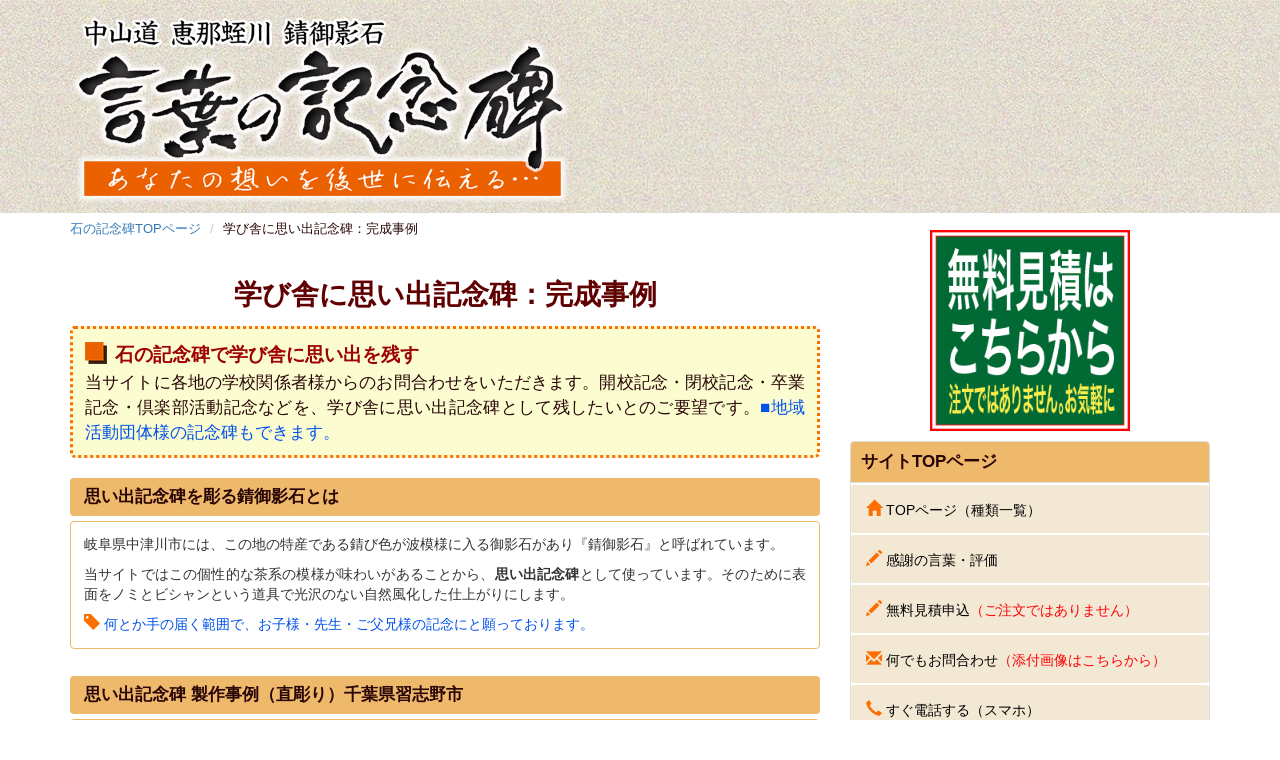

--- FILE ---
content_type: text/html
request_url: https://www.yuu3.jp/monument/shizenseki-m/zirei/chiba/
body_size: 6038
content:
<!DOCTYPE html>
<html lang="ja">
<head>
<!-- Google tag (gtag.js) -->
<script async src="https://www.googletagmanager.com/gtag/js?id=G-SF9ZH56NN2"></script>
<script>
  window.dataLayer = window.dataLayer || [];
  function gtag(){dataLayer.push(arguments);}
  gtag('js', new Date());

  gtag('config', 'G-SF9ZH56NN2');
</script>
<meta charset="UTF-8">
<title>学び舎に思い出記念碑：完成事例『言葉の記念碑』</title>
<meta name="description" content="開校記念・閉校記念・卒業記念・倶楽部活動記念などを、学び舎に思い出記念碑として残したいとのご要望">
<meta name="keywords" content="思い出,記念碑,石碑">
<meta name="robots" content="index, follow">
<meta http-equiv="X-UA-Compatible" content="IE=edge">
<meta name="viewport" content="width=device-width, initial-scale=1.0">
<link href="https://maxcdn.bootstrapcdn.com/bootstrap/3.3.1/css/bootstrap.min.css" rel="stylesheet">
<link rel="stylesheet" href="../../../style.css">
<link href="https://www.yuu3.jp/yuu.ico" rel="shortcut icon">
<!-- Google Tag Manager -->
<script>(function(w,d,s,l,i){w[l]=w[l]||[];w[l].push({'gtm.start':
new Date().getTime(),event:'gtm.js'});var f=d.getElementsByTagName(s)[0],
j=d.createElement(s),dl=l!='dataLayer'?'&l='+l:'';j.async=true;j.src=
'https://www.googletagmanager.com/gtm.js?id='+i+dl;f.parentNode.insertBefore(j,f);
})(window,document,'script','dataLayer','GTM-T2QNS47X');</script>
<!-- End Google Tag Manager -->
</head>

<body>
<!-- Google Tag Manager (noscript) -->
<noscript><iframe src="https://www.googletagmanager.com/ns.html?id=GTM-T2QNS47X"
height="0" width="0" style="display:none;visibility:hidden"></iframe></noscript>
<!-- End Google Tag Manager (noscript) -->
<!-- ヘッダー▼ -->
<header>
  <div class="container">
    <div class="row">
      <div class="col-xs-12">
        <div class="alpha"><a href="../../../index.html"><img src="../../../img-all/img/header.png" alt="思い出記念碑ロゴ" width="500" height="auto"></a> </div>
      </div>
    </div>
  </div>
</header>
<!-- 本文コンテナエリア▼ -->
<div class="container">
  <div class="row">
    <div class="col-sm-8"> 
      <!-- パンくずリスト▼ -->
      <ol class="hidden-xs breadcrumb">
        <li><a href="#">石の記念碑TOPページ</a></li>
        <li>学び舎に思い出記念碑：完成事例</li>
      </ol>
            <!-- mainタグの開始 -->
      <main>
        <h1>学び舎に思い出記念碑：完成事例</h1>
      <dl>
        <dt><dfn>石の記念碑で学び舎に思い出を</dfn><dfn></dfn>残す</dt>
        <dd>当サイトに各地の学校関係者様からのお問合わせをいただきます。開校記念・閉校記念・卒業記念・倶楽部活動記念などを、学び舎に思い出記念碑として残したいとのご要望です。<span class="blue">■地域活動団体様の記念碑もできます。</span></dd>
      </dl>
      <!-- 本文 -->
      <section>
        <h2>思い出記念碑を彫る錆御影石とは</h2>
        <div class="row">
          <div class="col-xs-12">
            <div class="thumbnail">
              <div class="caption">
                <p>岐阜県中津川市には、この地の特産である錆び色が波模様に入る御影石があり『錆御影石』と呼ばれています。</p>
                <p>当サイトではこの個性的な茶系の模様が味わいがあることから、<strong>思い出記念碑</strong>として使っています。そのために表面をノミとビシャンという道具で光沢のない自然風化した仕上がりにします。</p>
                <p><span class="glyphicon glyphicon-tag"></span><span class="blue"> 何とか手の届く範囲で、お子様・先生・ご父兄様の記念にと願っております。</span></p>
              </div>
            </div>
          </div>
        </div>
      </section>
      
      <!-- 製作事例 -->
      <section>
        <h2>思い出記念碑 製作事例（直彫り）千葉県習志野市</h2>
        <div class="row">
          <div class="col-xs-12">
            <div class="thumbnail"><img src="img/5.jpg" alt="人生の格言記念碑">
              <div class="caption">
                <p><span class="blue">▲初回完成予想図　</span>2022年の年明けに、千葉県の中学校様から「取り敢えず、おおよそのかかる費用と納期を知りたいです。 文字は上下2段に分け、例えば上段に『友』、『笑』、『学』、下段に『燃』、『金』、『優』、『愛』のように７文字を、また、側面に『贈　令和3年度卒業生一同』というような文字を彫刻いただきたいと考えております。」とのご要望をいただきましたので、見積金額・図面・サンプルの完成図（上の画像）を制作して雰囲気を見ていただくことにしました。<br>
                  <br>
                </p>
              </div>
              <img src="img/1.jpg" alt="人生の格言記念碑">
              <div class="caption">
                <p><span class="blue">▲完成予想図　</span>入れる文字が決まりましたので、新たに完成予想図を制作しました。石に彫るフォントは『鬼滅の刃』で使われているフォントを制作した、ベテランのフォントデザイナーさんのが力強いので、全体のバランスのために少し手を入れて使用することとしました。</p>
                <p>「お世話になります。再プレゼン、ありがとうございます。素晴らしい完成図で、期待が膨らんでおります！！」とのご返事。期待を裏切らないように工場担当者にも伝えました。<br>
                  <br>
                </p>
              </div>
              <img src="img/4.jpg" alt="格言の記念碑">
              <div class="caption">
                <p><span class="blue">▲工場での完成　</span>何とか卒業式に間に合わせたい。とのご希望でしたから、他のお客様には待っていただくことで、工場には先に製作を依頼しての完成です。『岐阜県蛭川産の錆御影石』の特徴である独特の錆模様が出ている趣のある国産御影石です。近年、採石業者の減少で貴重な石材となりました。<br>
                  <br>
                </p>
              </div>
              <img src="img/2.jpg" alt="格言の記念碑">
              <div class="caption">
                <p><span class="blue">▲実際の設置</span>　お客様の方で地元の業者様に依頼し、西濃運輸の最寄り支店留めにした荷物の荷受けに行っていただきました。<br>
                  <br>
                </p>
              </div>
              <img src="img/3.jpg" alt="格言の記念碑">
              <div class="caption">
                <p><span class="blue">▲千葉県船橋市の高校の生徒さんとご父兄・先生との記念写真　</span>ギリギリ、卒業式に間に合って良かったです。皆さんの嬉しそうな笑顔にホッとしました。やがて生徒さんが結婚をし、お子さんが同じ学校に通うときに、彫った文字の意味が深くなるかも知れません。</p>
                <p>この『言葉の記念碑製作』サイトは身体障害を負って、経済的にも精神的にも苦しい暮らしの中で新たに立ち上げた仕事です。15年の経過を経て、皆さんの嬉しそうなお顔を拝見し、とても大きな励みを得ました。どうもありごとうございました♬ </p><br>
              </div>
              
              <!-- ページャー▼ -->
              <ul class="pager">
                <li><a href="../mie-chiba-hukui/index.html">製作事例：三重・千葉・福井の個人様</a></li>
                <li><a href="../saitama/index.html">製作事例：埼玉県深谷市の事業者様</a></li>
              </ul>
            </div>
          </div>
        </div>
      </section>
      <br>
      <a href="../../index.html"><img src="../../../img-all/img/syousai-page.png" width="428" height="62" alt="想い出記念碑の詳細ページへ" class="img-responsive img-responsive-overwrite"></a> <br>      </main>
      <!-- mainタグの終了 --> 
    </div>
    <!-- サイドナビエリア▼印刷非表示 --><!-- #BeginLibraryItem "/Library/monument-nav.lbi" -->
<nav>
  <div class="col-sm-4 hidden-print">
    <figure> <a id="Anchor-2"></a>
      <div class="submenu-illust">
        <div class="alpha"><a href="https://www.yuu3.jp/monument/form.html"><img src="../../../img-all/photo/mitsumori-anime.gif" alt="記念碑、無料見積" width="200" height="auto"/></a></div>
      </div>
    </figure>
    <div class="submenu panel panel-default">
      <div class="panel-heading">
        <h3 class="panel-title">サイトTOPページ</h3>
      </div>
      <div class="panel-body">
        <ul class="nav nav-pills nav-stacked">
          <li><a href="../../../index.html">
            <p class="title"><span class="glyphicon glyphicon-home"></span> TOPページ（種類一覧）</p>
            </a> </li>
          <li><a href="../../../kansya-mail.html">
            <p class="title"><span class="glyphicon glyphicon-pencil"></span> 感謝の言葉・評価</p>
            </a> </li>
          <li><a href="https://www.yuu3.jp/monument/form.html">
            <p class="title"><span class="glyphicon glyphicon-pencil"></span> 無料見積申込<span class="red">（ご注文ではありません）</span></p>
            </a> </li>
          <li><a href="mailto:yuutop@icloud.com">
            <p class="title"><span class="glyphicon glyphicon-envelope"></span> 何でもお問合わせ<span class="red">（添付画像はこちらから）</span></p>
            </a> </li>
          <li> <a href="tel:09051199882">
            <p class="title"><span class="glyphicon glyphicon-earphone"></span> すぐ電話する（スマホ）</p>
            </a> </li>
        </ul>
      </div>
    </div>
    <div class="submenu panel panel-default">
      <div class="panel-heading">
        <h3 class="panel-title"> <img src="../../../shizenseki-yoko-s-plate/img/ss.png" width="70" height="53" alt="横置き記念碑"/> 横置き記念碑</h3>
      </div>
      <div class="panel-heading"> <strong>（サイズ：２種類）</strong> </div>
      <div class="panel-body">
        <ul class="nav nav-pills nav-stacked">
          <li><a href="../../../shizenseki-yoko-s-plate/index.html">
            <p class="title"><span class="glyphicon glyphicon-file"></span> <strong> 横置き小サイズ：価格・詳細説明</strong></p>
            </a> </li>
          <li> <a href="../../../shizenseki-yoko-s-plate/zirei/osaka/index.html">
            <p class="title"><span class="glyphicon glyphicon-paperclip"></span> 完成事例</p>
            </a> </li>
          <li><a href="../../../shizenseki-yoko-m/index.html">
            <p class="title"><span class="glyphicon glyphicon-file"></span> <strong> 横置き中サイズ：価格・詳細説明</strong></p>
            </a> </li>
        </ul>
      </div>
      <div class="panel-heading">
        <h3 class="panel-title"> <img src="../../../shizennseki-henkei/img/ss.png" width="70" height="53" alt="自然石風 変形 石碑"/> 自然石風 変形石碑</h3>
      </div>
      <div class="panel-body">
        <ul class="nav nav-pills nav-stacked">
          <li><a href="../../../shizennseki-henkei/index.html">
            <p class="title"><span class="glyphicon glyphicon-file"></span> <strong> 変形石碑：価格・</strong><strong>詳細説明</strong></p>
            </a> </li>
          <li> <a href="../../../shizennseki-henkei/zirei/hyougo/index.html">
            <p class="title"><span class="glyphicon glyphicon-paperclip"></span> 完成事例</p>
            </a> </li>
        </ul>
      </div>
      <div class="panel-heading">
        <h3 class="panel-title"> <img src="../../../shizenseki-d/img/ss.png" width="70" height="53" alt="自然石風記念碑"/> 自然石風記念碑</h3>
      </div>
      <div class="panel-heading"> <strong>（サイズ：<strong>小</strong>・中・<strong>大</strong>） </strong></div>
      <div class="panel-body">
        <ul class="nav nav-pills nav-stacked">
          <li><a href="../../../shizenseki-s/index.html">
            <p class="title"><span class="glyphicon glyphicon-file"></span> <strong> 小サイズ（直彫り）価格・詳細説明</strong></p>
            </a> </li>
          <li> <a href="../../../shizenseki-s/zirei/nara-aichi/index.html">
            <p class="title"><span class="glyphicon glyphicon-paperclip"></span> 完成事例</p>
            </a> </li>
          <li><a href="../../../shizenseki-s-touban/index.html">
            <p class="title"><span class="glyphicon glyphicon-file"></span> <strong>小サイズ（単色・カラー陶板）価格・詳細説明</strong></p>
            </a> </li>
          <li><a href="../../../shizenseki-s-touban/zirei/saitama-tochigi/index.html">
            <p class="title"><span class="glyphicon glyphicon-paperclip"></span> 完成事例</p>
            </a> </li>
          <li><a href="../../../shizenseki-s-plate/index.html">
            <p class="title"><span class="glyphicon glyphicon-file"></span><strong> 小サイズ（銘板）価格・詳細説明</strong></p>
            </a> </li>
          <li> <a href="../../../shizenseki-s-plate/zirei/aichi-hyougo/index.html">
            <p class="title"><span class="glyphicon glyphicon-paperclip"></span> 完成事例</p>
            </a> </li>
          <li><a href="../../index.html">
            <p class="title"><span class="glyphicon glyphicon-file"></span> <strong>中サイズ（直彫り）価格・詳細説明</strong></p>
            </a> </li>
          <li><a href="index.html">
            <p class="title"><span class="glyphicon glyphicon-paperclip"></span> 完成事例</p>
            </a> </li>
          <li><a href="../../../shizenseki-m-touban/index.html">
            <p class="title"><span class="glyphicon glyphicon-file"></span> <strong> 中サイズ（陶板）価格・詳細説明</strong></p>
            </a> </li>
          <li><a href="../../../shizenseki-m-touban/zirei/aichi/index.html">
            <p class="title"><span class="glyphicon glyphicon-paperclip"></span> 完成事例</p>
            </a> </li>
          <li><a href="../../../shizenseki-d/index.html">
            <p class="title"><span class="glyphicon glyphicon-file"></span><strong> 大サイズ（直彫り）価格・詳細説明</strong></p>
            </a> </li>
          <li> <a href="../../../shizenseki-d/zirei/tokyo/index.html">
            <p class="title"><span class="glyphicon glyphicon-paperclip"></span> 完成事例</p>
            </a> </li>
        </ul>
      </div>
    </div>
    <div class="submenu panel panel-default">
      <div class="panel-heading">
        <h3 class="panel-title"><img src="../../../usugata-naname/img/ss.png" width="70" height="53" alt="墓石モニュメント"/><strong> 薄型斜め石碑</strong></h3>
      </div>
      <div class="panel-body">
        <ul class="nav nav-pills nav-stacked">
          <li><a href="../../../usugata-naname/index.html">
            <p class="title"><span class="glyphicon glyphicon-file"></span> <strong> 薄型斜め石碑：価格・詳細</strong></p>
            </a> </li>
          <li> <a href="../../../usugata-naname/zirei/hiroshima/index.html">
            <p class="title"><span class="glyphicon glyphicon-paperclip"></span> 完成事例</p>
            </a> </li>
        </ul>
      </div>
    </div>
    <div class="submenu panel panel-default">
      <div class="panel-heading">
        <h3 class="panel-title"><img src="../../../monument/img/ss.jpg" width="70" height="50" alt="墓石モニュメント"/> 石灯籠モニュメント</h3>
      </div>
      <div class="panel-body">
        <ul class="nav nav-pills nav-stacked">
          <li><a href="../../../monument/index.html">
            <p class="title"><span class="glyphicon glyphicon-file"></span><strong> 石灯籠モニュメント：価格・詳細</strong></p>
            </a> </li>
          <li> <a href="../../../monument/zirei/nara/index.html">
            <p class="title"><span class="glyphicon glyphicon-paperclip"></span> 完成事例</p>
            </a> </li>
        </ul>
      </div>
    </div>
    <div class="submenu panel panel-default">
      <div class="panel-heading">
        <h3 class="panel-title"> <img src="../../../sekityu-4/img/ss.jpg" width="53" height="70" alt="石柱・句碑"/> 石柱・句碑</h3>
      </div>
      <div class="panel-heading"><strong>（形状：3種類・石種：3種類） </strong></div>
      <div class="panel-body">
        <ul class="nav nav-pills nav-stacked">
          <li> <a href="../../../sekityu4-simple/index.html">
            <p class="title"><span class="glyphicon glyphicon-file"></span> <strong>シンプル四角石柱：価格・詳細説明</strong></p>
            </a> </li>
          <li> <a href="../../../sekityu4-simple/zirei/osaka/index.html">
            <p class="title"><span class="glyphicon glyphicon-paperclip"></span> 完成事例</p>
            </a> </li>
          <li> <a href="../../../sekityu-4/index.html">
            <p class="title"><span class="glyphicon glyphicon-file"></span> <strong>四角石柱碑：価格・詳細説明</strong></p>
            </a> </li>
          <li> <a href="../../../sekityu-4/zirei/tokyo/index.html">
            <p class="title"><span class="glyphicon glyphicon-paperclip"></span> 完成事例</p>
            </a> </li>
          <li><a href="../../../sekityu-6kuro/index.html">
            <p class="title"><span class="glyphicon glyphicon-file"></span> <strong>六角石柱碑：価格・詳細説明</strong></p>
            </a> </li>
        </ul>
      </div>
    </div>
    <div class="submenu panel panel-default">
      <div class="panel-heading">
        <h3 class="panel-title"> <img src="../../../touban-sekityu/img/sss.png" width="53" height="70" alt="陶板石柱・名所石碑"/> 陶板石柱・名所石碑</h3>
      </div>
      <div class="panel-heading"> <strong>（サイズ：２種類）</strong> </div>
      <div class="panel-body">
        <ul class="nav nav-pills nav-stacked">
          <li><a href="../../../touban-sekityu/index.html">
            <p class="title"><span class="glyphicon glyphicon-file"></span> <strong>陶板石柱：価格・詳細説明<span class="red">（広告スペース付き）</span></strong><span class="red"></span></p>
            </a> </li>
          <li> <a href="../../../touban-sekityu/zirei/hiroshima/index.html">
            <p class="title"><span class="glyphicon glyphicon-paperclip"></span> 完成事例</p>
            </a> </li>
        </ul>
      </div>
    </div>
    <div class="submenu panel panel-default">
      <div class="panel-heading">
        <h3 class="panel-title"><img src="../../../retro-sekityu/img/ss.png" width="53" height="70" alt="レトロ石柱"/><img src="../../../ziyusekkei/img/ziyusekkei-ss.png" width="53" height="70" alt="特別注文"/> 特別注文</h3>
      </div>
      <div class="panel-body">
        <ul class="nav nav-pills nav-stacked">
          <li><a href="../../../retro-sekityu/index.html">
            <p class="title"><span class="glyphicon glyphicon-file"></span><strong>レトロな記念碑：詳細説明</strong></p>
            </a> </li>
          <li><a href="../../../retro-sekityu/zirei/kanagawa/index.html">
            <p class="title"><span class="glyphicon glyphicon-paperclip"></span> 完成事例</p>
            </a> </li>
          <li><a href="../../../school-sekihi/index.html">
            <p class="title"><span class="glyphicon glyphicon-file"></span> <strong>学校向き記念碑：提案</strong></p>
            </a> </li>
          <li> <a href="../../../ziyusekkei/index.html">
            <p class="title"><span class="glyphicon glyphicon-file"></span> <strong>自由設計デザイン 石碑</strong></p>
            </a> </li>
          <li> <a href="../../../ziyusekkei/zirei/ibaraki/index.html">
            <p class="title"><span class="glyphicon glyphicon-paperclip"></span> 完成事例</p>
            </a> </li>
        </ul>
      </div>
    </div>
    <div class="submenu panel panel-default">
      <div class="panel-heading">
        <h3 class="panel-title"><img src="../../../secchi/img/ss.png" width="70" height="56" alt=""/> 加工石材工場情報</h3>
      </div>
      <div class="panel-body">
        <ul class="nav nav-pills nav-stacked">
          <li><a href="../../../genchi/index.html">
            <p class="title"><span class="glyphicon glyphicon-file"></span> 採石場・石材工場</p>
            </a> </li>
          <li><a href="../../../chigai.html">
            <p class="title"><span class="glyphicon glyphicon-file"></span> 一般的な石材店との違い</p>
            </a> </li>
          <li> <a href="../../../nagare.html">
            <p class="title"><span class="glyphicon glyphicon-file"></span> ご注文から完成までの流れ</p>
            </a> </li>
          <li> <a href="../../../zibori/index.html">
            <p class="title"><span class="glyphicon glyphicon-file"></span> 文字の彫刻作業</p>
            </a> </li>
          <li><a href="../../../secchi/index.html">
            <p class="title"><span class="glyphicon glyphicon-file"></span> 現地設置作業</p>
            </a> </li>
        </ul>
      </div>
    </div>
    <div class="submenu panel panel-default">
      <div class="panel-heading">
        <h3 class="panel-title">サイト情報</h3>
      </div>
      <div class="panel-body">
        <ul class="nav nav-pills nav-stacked">
          <li><a href="../../../hyouki.html">
            <p class="title"><span class="glyphicon glyphicon-pencil"></span> 通販法による表記</p>
            </a> </li>
          <li> <a href="../../../privacy-policy.html">
            <p class="title"><span class="glyphicon glyphicon-pencil"></span> プライバシーポリシー</p>
            </a> </li>
          <li><a href="../../../profil.html">
            <p class="title"><span class="glyphicon glyphicon-user"></span> 運営者プロフィール</p>
            </a> </li>
          <li> <a href="../../../sitemap.html">
            <p class="title"><span class="glyphicon glyphicon-list"></span> サイトマップ（構成図）</p>
            </a> </li>
          <li><a href="mailto:yuutop@icloud.com">
            <p class="title"><span class="glyphicon glyphicon-envelope"></span> 何でもお問合わせ<span class="red">（添付画像はこちらから）</span></p>
            </a> </li>
          <li> <a href="tel:09051199882">
            <p class="title"><span class="glyphicon glyphicon-earphone"></span> すぐ電話する（スマホ専用）</p>
            </a> </li>
          <li><a href="../../../index.html">
            <p class="title"><span class="glyphicon glyphicon-home"></span> TOPページに戻る</p>
            </a> </li>
        </ul>
      </div>
    </div>
    <figure>
      <div class="submenu-illust">
        <div class="alpha"><a href="https://www.yuu3.jp/monument/form.html"><img src="../../../img-all/photo/mitsumori-anime.gif" alt="記念碑、無料見積り" width="200" height="auto"/></a> </div>
      </div>
    </figure>
  </div>
</nav>
<!-- #EndLibraryItem --></div>
</div>
<div class="container">
  <div class="row">
    <div class="col-xs-12 col-sm-8"> 
      <!-- h4・パンくずリスト▼ -->
      <h4>学び舎に思い出記念碑：完成事例</h4>
      <ol class="hidden-xs breadcrumb">
        <li><a href="#">石の記念碑TOPページ</a></li>
        <li>学び舎に思い出記念碑：完成事例</li>
      </ol>
    </div>
  </div>
</div>

<!-- フッター▼ --><!-- #BeginLibraryItem "/Library/monument-footer.lbi" -->
<footer>
  <div class="container">
    <div class="row">
      <div class="col-xs-12">
        <div class="address"> 自然派倶楽部 yuu
          <address>
          <p> 〒507-0814　岐阜県多治見市市之倉町7-175-145（自宅 兼 web事務所）<br> 
          <span class="red"><strong>ご注意：ここは自宅事務所で、石材工場は中津川市です。</strong></span><br>
            FAXは廃止<br>
            <span class="red">夜間・休日も可</span>：<strong>主電話 090-5119-9882（確実） </strong>／ TEL 0572-24-9020（留守番）<br>
          <span class="glyphicon glyphicon-envelope"></span> <a href="mailto:yuutop@icloud.com"><u>何でもお問い合わせメール（添付画像はこちらから）</u></a> <br>
          <strong>発送可能地域：</strong>青森・岩手・宮城・秋田・山形・福島・茨城・栃木・群馬・埼玉・千葉・東京・神奈川・新潟・富山・石川・福井・山梨・長野・岐阜・静岡・愛知・三重・滋賀・京都・大阪・兵庫・奈良・和歌山・鳥取・島根・岡山・広島・山口・※九州は運賃が高くなります。</p>
          </address>
        </div>
      </div>
    </div>
  </div>
</footer>
<!-- #EndLibraryItem --><!-- トグルボタン▼ --> 
<a id="toggle-button" class="visible-xs" href="#Anchor-2"><img src="../../../img-all/img/togle.png" width="50" height="45" alt="pagetop"></a> 

<!--[if lt IE 9]>
    <script src="https://oss.maxcdn.com/html5shiv/3.7.2/html5shiv.min.js"></script>
    <script src="https://oss.maxcdn.com/respond/1.4.2/respond.min.js"></script>
  <![endif]--> 
<script src="https://ajax.googleapis.com/ajax/libs/jquery/1.11.2/jquery.min.js"></script> 
<script src="../../../js/bootstrap.min.js"></script> 
<!-- グーグル・アナリティクス --> 
<!-- Global site tag (gtag.js) - Google Analytics --> 
<script async src="https://www.googletagmanager.com/gtag/js?id=UA-52785771-3"></script> 
<script>
  window.dataLayer = window.dataLayer || [];
  function gtag(){dataLayer.push(arguments);}
  gtag('js', new Date());

  gtag('config', 'UA-52785771-3');
</script>
</body>
</html>


--- FILE ---
content_type: text/css
request_url: https://www.yuu3.jp/monument/style.css
body_size: 1702
content:
@charset "UTF-8";.container-small,.container-large{max-width:100%}.gutter-20{margin-left:-10px;margin-right:-10px}.gutter-20 > [class*='col-']{padding-left:10px;padding-right:10px}.gutter-10{margin-left:-5px;margin-right:-5px}.gutter-10 > [class*='col-']{padding-left:5px;padding-right:5px}body{font-family:'メイリオ', 'Hiragino Kaku Gothic Pro', sans-serif;text-align:justify;color:#290606}img{border:none}.green{color:#198A04;font-weight:bold}.red{color:#FE0408}.red-small{color:#FE0408;font-size:0.8em}.orange{color:#FE6E01}.blue{color:#0052EA}.tyui{background:#FA0004;color:#FFFFFF;padding:2px;margin-left:1px;margin-right:1px}.indent{padding-left:1em;text-indent:-1em}.text-space{white-space:nowrap}header{padding-top:15px;padding-left:5px;padding-right:2px;margin-bottom:17px;padding-bottom:10px;background-repeat:repeat;background-image:url(img-all/img/header-back.jpg)}header img{max-width:100%;height:auto}.img-responsive-overwrite{margin:0 auto}.circle h4{font-size:14px;margin-top:10px;margin-bottom:3px}.circle img{border-radius:50%}h1{text-align:center;font-weight:600;font-size:28px;color:#600000;margin-top:35px;line-height:120%;margin-bottom:15px}dl{background:#FCFCD1;padding:10px 12px;margin-bottom:20px;border:3px dotted #FE6E01;border-radius:5px}dt{background:url(img-all/img/dt-mark.png) no-repeat;color:#9E0202;font-size:19px;margin-bottom:2px;margin-top:2px;padding-left:30px}dt img{max-width:100%;float:right;border-radius:5px;border:1px solid #A7A7A7;margin-left:5px;margin-bottom:5px;margin-top:5px}dfn{font-style:normal}dd{font-size:17px;line-height:1.5}h2{background:#EFB96C;padding:10px 14px;font-size:17px;border-radius:4px;font-weight:600;margin-bottom:5px}h3{text-align:left;color:#290606;line-height:120%;margin-bottom:4px;font-weight:bold;font-size:18px;margin-top:3px}h4{text-align:center;color:#290606;font-weight:600;margin-top:20px;margin-bottom:25px;line-height:120%}.alpha a:hover img{opacity:0.7;filter:alpha(opacity=70);-ms-filter:"alpha(opacity=70)"}.submenu-illust{margin:0px auto 10px;width:220px;height:auto;text-align:center}.glyphicon{color:#FE6E01;font-size:115%}.submenu > .panel-heading{background:#EFB96C;margin:0;padding:10px;font-size:16px;font-weight:lighter}.submenu > .panel-body{margin:0;padding:0px}.submenu{padding:0;margin-top:0px;margin-bottom:10px}.submenu ul,.submenu ol{margin:0;padding:0;list-style:none}.submenu li a:visited{background-color:#EED9AA}.submenu li a:hover{background-color:#E7DDCA}.submenu .title{font-size:14px;padding-left:0px}.submenu li a{background:#F3E8D3;position:relative;display:block;margin-top:2px;margin-right:0;margin-left:0;padding-top:15px;padding-bottom:3px;text-decoration:none;border-radius:3px;color:#000000}footer{background:#ECE3CE;margin-bottom:-17px;padding-top:17px;padding-bottom:15px}footer p{margin:0 0 7px;font-size:14px;line-height:1.4}footer a{color:#666;text-decoration:none}footer .address{float:left}a#toggle-button img{position:fixed;top:8px;right:15px;filter:alpha(opacity=60);-moz-opacity:0.7;opacity:0.7}.list-group-item{border:1px solid#EFB96C}.list-group-item:first-child{border-top-left-radius:0px;border-top-right-radius:0px}.list-group-item:last-child{border-bottom-right-radius:0px;border-bottom-left-radius:0px}caption{margin-top:-15px;text-align:center}.table-bordered th,.table-bordered td{border:1px solid#EFB96C !important}.text-left-beta{background-color:#F2F1F1}th{font-weight:bold;font-size:15px}.table td img{padding:1px}.wakusen{border:1px solid #EFB96C;margin-bottom:20px}.breadcrumb{background-color:#FFFFFF;margin-top:-10px;margin-right:0;margin-left:0px;margin-bottom:0;padding-top:0px;padding-left:0;padding-bottom:5px;font-size:small}.carousel-caption{bottom:10px}.carousel-control.left{background:none}.carousel-control.right{background:none}.carousel-inner h3{color:#FAF800;font-weight:bold;text-shadow:1px 1px 20px #000000;text-align:center;padding-bottom:7px;font-size:20px}.thumbnail-waku{background-color:#F9EED4;border-style:none;border-radius:4px;padding-top:8px;padding-right:10px;padding-bottom:8px;padding-left:8px;margin-top:10px;margin-bottom:10px}.thumbnail-h3{font-size:17px;font-weight:bold;text-align:left;margin-top:4px;margin-bottom:2px}.thumbnail-redtype{background:#FDFE3E;padding:2px 3px;color:#F90004;font-size:15px;margin-bottom:4px;font-weight:bold;text-align:left}.thumbnail-bluetype{background:#2234F5;padding:2px 3px;color:#FFFEFE;font-size:15px;margin-bottom:4px;font-weight:bold;text-align:left;border-radius:3px}.thumbnail img{margin-left:auto;margin-right:auto}.thumbnail{margin-bottom:7px;border-color:#EFB96C}.thumbnail .caption{padding-bottom:0px;margin-top:-7px;margin-bottom:5px}.thumbnail .caption h3{margin-bottom:-1px;margin-top:10px;font-size:14.5px;text-align:center;font-weight:bold}.thumbnail .caption p{margin-top:6px}.caption2 .glyphicon{margin-left:1em}.caption2 p{margin-left:2em;margin-right:1em}.panel-body img{text-align:center;margin-left:auto;margin-right:auto}.panel-title{font-size:17px;font-weight:bold;color:#290606}.panel{margin-top:5px}.panel-primary{border:1px solid#EFB96C}.panel-primary > .panel-heading{background:#EFB96C;border:1px none#EFB96C}.panel-primary > .panel-heading + .panel-collapse > .panel-body{border-top-color:#EFB96C}.pager li > a,.pager li > span{background-color:#FAAD6B;border-width:0px;color:#290606;margin-bottom:15px}.pager li > a:hover,.pager li > a:focus{background-color:#F69133}.youtube{position:relative;width:100%;padding-top:56.25%;margin-bottom:5px}.youtube iframe{position:absolute;top:0;right:0;width:100% !important;height:100% !important}@media (max-width: 992px){h1{font-size:23px;margin-top:20px}.submenu-illust img{width:180px;height:auto;margin-top:10px}.media-body{font-size:14px}.media img{width:170px;height:auto}.carousel-inner h3{font-size:18px}.thumbnail .caption h3{font-size:17px}}@media (max-width: 768px){h1{font-size:20px;margin-top:20px}h4{font-size:16px;margin-top:0px}dt{font-size:18px}.submenu-illust img{width:200px;height:auto;margin-top:25px;margin-bottom:10px}.media-heading{font-size:18px}.media-body{font-size:14px}.media img{width:120px;height:100px}.carousel-inner h3{padding-top:100px;font-size:16px;text-shadow:2px 2px 10px #000000}.submenu{padding-top:0px;padding-bottom:10px;margin-top:0px}.submenu li a{padding-top:15px;padding-bottom:5px}.submenu li a:before{top:15px}.submenu .title{font-size:16px}footer p{margin:0 0 3px 0;font-size:13px;line-height:1.4}}